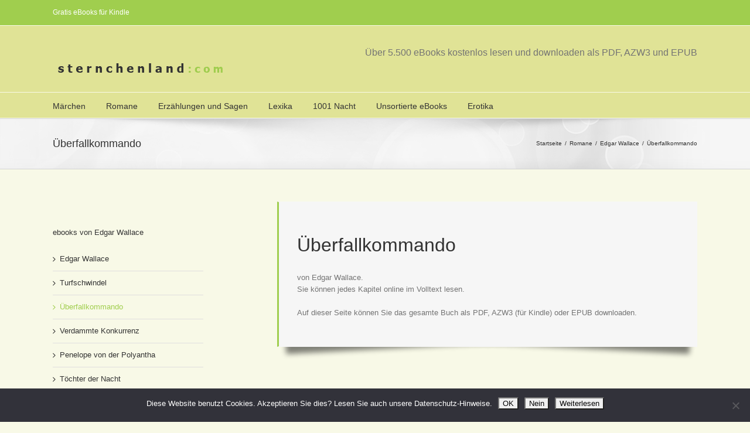

--- FILE ---
content_type: text/html; charset=utf-8
request_url: https://www.google.com/recaptcha/api2/aframe
body_size: 267
content:
<!DOCTYPE HTML><html><head><meta http-equiv="content-type" content="text/html; charset=UTF-8"></head><body><script nonce="Zb_UJkWJetaCoETxbdWJBA">/** Anti-fraud and anti-abuse applications only. See google.com/recaptcha */ try{var clients={'sodar':'https://pagead2.googlesyndication.com/pagead/sodar?'};window.addEventListener("message",function(a){try{if(a.source===window.parent){var b=JSON.parse(a.data);var c=clients[b['id']];if(c){var d=document.createElement('img');d.src=c+b['params']+'&rc='+(localStorage.getItem("rc::a")?sessionStorage.getItem("rc::b"):"");window.document.body.appendChild(d);sessionStorage.setItem("rc::e",parseInt(sessionStorage.getItem("rc::e")||0)+1);localStorage.setItem("rc::h",'1768661343751');}}}catch(b){}});window.parent.postMessage("_grecaptcha_ready", "*");}catch(b){}</script></body></html>